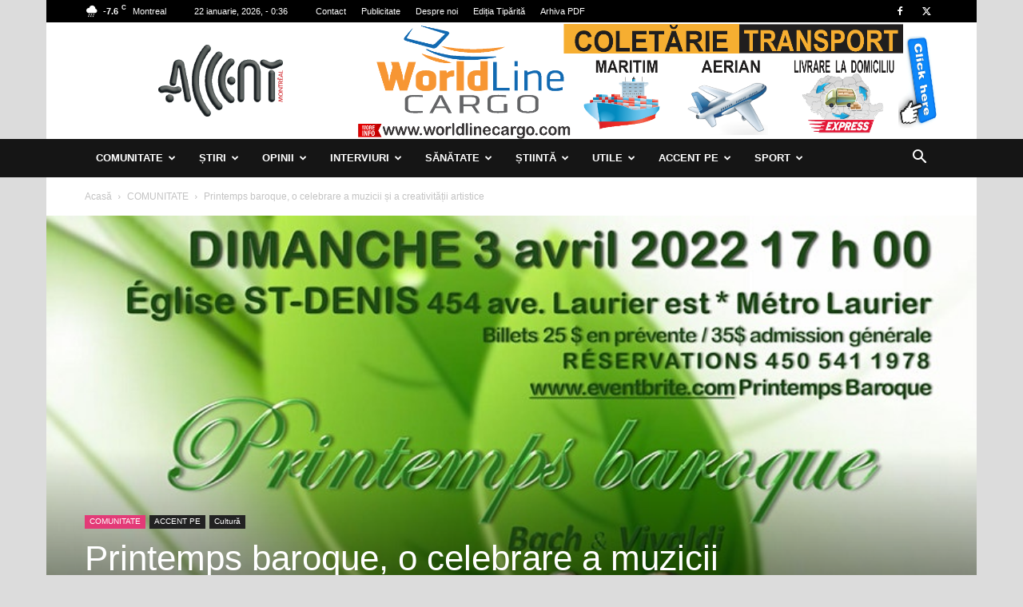

--- FILE ---
content_type: text/html; charset=UTF-8
request_url: https://accentmontreal.com/wp-admin/admin-ajax.php?td_theme_name=Newspaper&v=12.6.2
body_size: -111
content:
{"14403":170}

--- FILE ---
content_type: text/html; charset=utf-8
request_url: https://www.google.com/recaptcha/api2/aframe
body_size: 266
content:
<!DOCTYPE HTML><html><head><meta http-equiv="content-type" content="text/html; charset=UTF-8"></head><body><script nonce="f-CwxIcCcQvJ_ye2pZtM5Q">/** Anti-fraud and anti-abuse applications only. See google.com/recaptcha */ try{var clients={'sodar':'https://pagead2.googlesyndication.com/pagead/sodar?'};window.addEventListener("message",function(a){try{if(a.source===window.parent){var b=JSON.parse(a.data);var c=clients[b['id']];if(c){var d=document.createElement('img');d.src=c+b['params']+'&rc='+(localStorage.getItem("rc::a")?sessionStorage.getItem("rc::b"):"");window.document.body.appendChild(d);sessionStorage.setItem("rc::e",parseInt(sessionStorage.getItem("rc::e")||0)+1);localStorage.setItem("rc::h",'1769042210446');}}}catch(b){}});window.parent.postMessage("_grecaptcha_ready", "*");}catch(b){}</script></body></html>